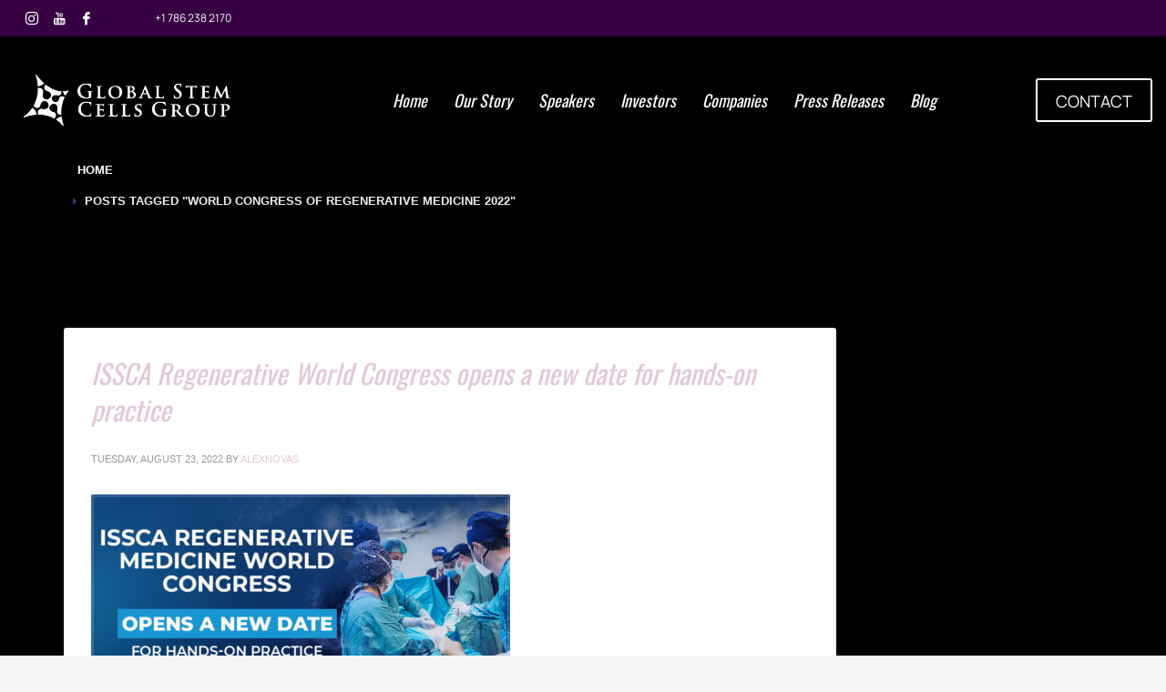

--- FILE ---
content_type: text/html; charset=utf-8
request_url: https://www.google.com/recaptcha/api2/anchor?ar=1&k=6LeLYEgjAAAAANTLUzS9Tx5UHYloFd572rAQAFjk&co=aHR0cHM6Ly93d3cuc3RlbWNlbGxzZ3JvdXAuY29tOjQ0Mw..&hl=en&v=PoyoqOPhxBO7pBk68S4YbpHZ&theme=light&size=normal&anchor-ms=20000&execute-ms=30000&cb=2sb1d9l7msge
body_size: 49579
content:
<!DOCTYPE HTML><html dir="ltr" lang="en"><head><meta http-equiv="Content-Type" content="text/html; charset=UTF-8">
<meta http-equiv="X-UA-Compatible" content="IE=edge">
<title>reCAPTCHA</title>
<style type="text/css">
/* cyrillic-ext */
@font-face {
  font-family: 'Roboto';
  font-style: normal;
  font-weight: 400;
  font-stretch: 100%;
  src: url(//fonts.gstatic.com/s/roboto/v48/KFO7CnqEu92Fr1ME7kSn66aGLdTylUAMa3GUBHMdazTgWw.woff2) format('woff2');
  unicode-range: U+0460-052F, U+1C80-1C8A, U+20B4, U+2DE0-2DFF, U+A640-A69F, U+FE2E-FE2F;
}
/* cyrillic */
@font-face {
  font-family: 'Roboto';
  font-style: normal;
  font-weight: 400;
  font-stretch: 100%;
  src: url(//fonts.gstatic.com/s/roboto/v48/KFO7CnqEu92Fr1ME7kSn66aGLdTylUAMa3iUBHMdazTgWw.woff2) format('woff2');
  unicode-range: U+0301, U+0400-045F, U+0490-0491, U+04B0-04B1, U+2116;
}
/* greek-ext */
@font-face {
  font-family: 'Roboto';
  font-style: normal;
  font-weight: 400;
  font-stretch: 100%;
  src: url(//fonts.gstatic.com/s/roboto/v48/KFO7CnqEu92Fr1ME7kSn66aGLdTylUAMa3CUBHMdazTgWw.woff2) format('woff2');
  unicode-range: U+1F00-1FFF;
}
/* greek */
@font-face {
  font-family: 'Roboto';
  font-style: normal;
  font-weight: 400;
  font-stretch: 100%;
  src: url(//fonts.gstatic.com/s/roboto/v48/KFO7CnqEu92Fr1ME7kSn66aGLdTylUAMa3-UBHMdazTgWw.woff2) format('woff2');
  unicode-range: U+0370-0377, U+037A-037F, U+0384-038A, U+038C, U+038E-03A1, U+03A3-03FF;
}
/* math */
@font-face {
  font-family: 'Roboto';
  font-style: normal;
  font-weight: 400;
  font-stretch: 100%;
  src: url(//fonts.gstatic.com/s/roboto/v48/KFO7CnqEu92Fr1ME7kSn66aGLdTylUAMawCUBHMdazTgWw.woff2) format('woff2');
  unicode-range: U+0302-0303, U+0305, U+0307-0308, U+0310, U+0312, U+0315, U+031A, U+0326-0327, U+032C, U+032F-0330, U+0332-0333, U+0338, U+033A, U+0346, U+034D, U+0391-03A1, U+03A3-03A9, U+03B1-03C9, U+03D1, U+03D5-03D6, U+03F0-03F1, U+03F4-03F5, U+2016-2017, U+2034-2038, U+203C, U+2040, U+2043, U+2047, U+2050, U+2057, U+205F, U+2070-2071, U+2074-208E, U+2090-209C, U+20D0-20DC, U+20E1, U+20E5-20EF, U+2100-2112, U+2114-2115, U+2117-2121, U+2123-214F, U+2190, U+2192, U+2194-21AE, U+21B0-21E5, U+21F1-21F2, U+21F4-2211, U+2213-2214, U+2216-22FF, U+2308-230B, U+2310, U+2319, U+231C-2321, U+2336-237A, U+237C, U+2395, U+239B-23B7, U+23D0, U+23DC-23E1, U+2474-2475, U+25AF, U+25B3, U+25B7, U+25BD, U+25C1, U+25CA, U+25CC, U+25FB, U+266D-266F, U+27C0-27FF, U+2900-2AFF, U+2B0E-2B11, U+2B30-2B4C, U+2BFE, U+3030, U+FF5B, U+FF5D, U+1D400-1D7FF, U+1EE00-1EEFF;
}
/* symbols */
@font-face {
  font-family: 'Roboto';
  font-style: normal;
  font-weight: 400;
  font-stretch: 100%;
  src: url(//fonts.gstatic.com/s/roboto/v48/KFO7CnqEu92Fr1ME7kSn66aGLdTylUAMaxKUBHMdazTgWw.woff2) format('woff2');
  unicode-range: U+0001-000C, U+000E-001F, U+007F-009F, U+20DD-20E0, U+20E2-20E4, U+2150-218F, U+2190, U+2192, U+2194-2199, U+21AF, U+21E6-21F0, U+21F3, U+2218-2219, U+2299, U+22C4-22C6, U+2300-243F, U+2440-244A, U+2460-24FF, U+25A0-27BF, U+2800-28FF, U+2921-2922, U+2981, U+29BF, U+29EB, U+2B00-2BFF, U+4DC0-4DFF, U+FFF9-FFFB, U+10140-1018E, U+10190-1019C, U+101A0, U+101D0-101FD, U+102E0-102FB, U+10E60-10E7E, U+1D2C0-1D2D3, U+1D2E0-1D37F, U+1F000-1F0FF, U+1F100-1F1AD, U+1F1E6-1F1FF, U+1F30D-1F30F, U+1F315, U+1F31C, U+1F31E, U+1F320-1F32C, U+1F336, U+1F378, U+1F37D, U+1F382, U+1F393-1F39F, U+1F3A7-1F3A8, U+1F3AC-1F3AF, U+1F3C2, U+1F3C4-1F3C6, U+1F3CA-1F3CE, U+1F3D4-1F3E0, U+1F3ED, U+1F3F1-1F3F3, U+1F3F5-1F3F7, U+1F408, U+1F415, U+1F41F, U+1F426, U+1F43F, U+1F441-1F442, U+1F444, U+1F446-1F449, U+1F44C-1F44E, U+1F453, U+1F46A, U+1F47D, U+1F4A3, U+1F4B0, U+1F4B3, U+1F4B9, U+1F4BB, U+1F4BF, U+1F4C8-1F4CB, U+1F4D6, U+1F4DA, U+1F4DF, U+1F4E3-1F4E6, U+1F4EA-1F4ED, U+1F4F7, U+1F4F9-1F4FB, U+1F4FD-1F4FE, U+1F503, U+1F507-1F50B, U+1F50D, U+1F512-1F513, U+1F53E-1F54A, U+1F54F-1F5FA, U+1F610, U+1F650-1F67F, U+1F687, U+1F68D, U+1F691, U+1F694, U+1F698, U+1F6AD, U+1F6B2, U+1F6B9-1F6BA, U+1F6BC, U+1F6C6-1F6CF, U+1F6D3-1F6D7, U+1F6E0-1F6EA, U+1F6F0-1F6F3, U+1F6F7-1F6FC, U+1F700-1F7FF, U+1F800-1F80B, U+1F810-1F847, U+1F850-1F859, U+1F860-1F887, U+1F890-1F8AD, U+1F8B0-1F8BB, U+1F8C0-1F8C1, U+1F900-1F90B, U+1F93B, U+1F946, U+1F984, U+1F996, U+1F9E9, U+1FA00-1FA6F, U+1FA70-1FA7C, U+1FA80-1FA89, U+1FA8F-1FAC6, U+1FACE-1FADC, U+1FADF-1FAE9, U+1FAF0-1FAF8, U+1FB00-1FBFF;
}
/* vietnamese */
@font-face {
  font-family: 'Roboto';
  font-style: normal;
  font-weight: 400;
  font-stretch: 100%;
  src: url(//fonts.gstatic.com/s/roboto/v48/KFO7CnqEu92Fr1ME7kSn66aGLdTylUAMa3OUBHMdazTgWw.woff2) format('woff2');
  unicode-range: U+0102-0103, U+0110-0111, U+0128-0129, U+0168-0169, U+01A0-01A1, U+01AF-01B0, U+0300-0301, U+0303-0304, U+0308-0309, U+0323, U+0329, U+1EA0-1EF9, U+20AB;
}
/* latin-ext */
@font-face {
  font-family: 'Roboto';
  font-style: normal;
  font-weight: 400;
  font-stretch: 100%;
  src: url(//fonts.gstatic.com/s/roboto/v48/KFO7CnqEu92Fr1ME7kSn66aGLdTylUAMa3KUBHMdazTgWw.woff2) format('woff2');
  unicode-range: U+0100-02BA, U+02BD-02C5, U+02C7-02CC, U+02CE-02D7, U+02DD-02FF, U+0304, U+0308, U+0329, U+1D00-1DBF, U+1E00-1E9F, U+1EF2-1EFF, U+2020, U+20A0-20AB, U+20AD-20C0, U+2113, U+2C60-2C7F, U+A720-A7FF;
}
/* latin */
@font-face {
  font-family: 'Roboto';
  font-style: normal;
  font-weight: 400;
  font-stretch: 100%;
  src: url(//fonts.gstatic.com/s/roboto/v48/KFO7CnqEu92Fr1ME7kSn66aGLdTylUAMa3yUBHMdazQ.woff2) format('woff2');
  unicode-range: U+0000-00FF, U+0131, U+0152-0153, U+02BB-02BC, U+02C6, U+02DA, U+02DC, U+0304, U+0308, U+0329, U+2000-206F, U+20AC, U+2122, U+2191, U+2193, U+2212, U+2215, U+FEFF, U+FFFD;
}
/* cyrillic-ext */
@font-face {
  font-family: 'Roboto';
  font-style: normal;
  font-weight: 500;
  font-stretch: 100%;
  src: url(//fonts.gstatic.com/s/roboto/v48/KFO7CnqEu92Fr1ME7kSn66aGLdTylUAMa3GUBHMdazTgWw.woff2) format('woff2');
  unicode-range: U+0460-052F, U+1C80-1C8A, U+20B4, U+2DE0-2DFF, U+A640-A69F, U+FE2E-FE2F;
}
/* cyrillic */
@font-face {
  font-family: 'Roboto';
  font-style: normal;
  font-weight: 500;
  font-stretch: 100%;
  src: url(//fonts.gstatic.com/s/roboto/v48/KFO7CnqEu92Fr1ME7kSn66aGLdTylUAMa3iUBHMdazTgWw.woff2) format('woff2');
  unicode-range: U+0301, U+0400-045F, U+0490-0491, U+04B0-04B1, U+2116;
}
/* greek-ext */
@font-face {
  font-family: 'Roboto';
  font-style: normal;
  font-weight: 500;
  font-stretch: 100%;
  src: url(//fonts.gstatic.com/s/roboto/v48/KFO7CnqEu92Fr1ME7kSn66aGLdTylUAMa3CUBHMdazTgWw.woff2) format('woff2');
  unicode-range: U+1F00-1FFF;
}
/* greek */
@font-face {
  font-family: 'Roboto';
  font-style: normal;
  font-weight: 500;
  font-stretch: 100%;
  src: url(//fonts.gstatic.com/s/roboto/v48/KFO7CnqEu92Fr1ME7kSn66aGLdTylUAMa3-UBHMdazTgWw.woff2) format('woff2');
  unicode-range: U+0370-0377, U+037A-037F, U+0384-038A, U+038C, U+038E-03A1, U+03A3-03FF;
}
/* math */
@font-face {
  font-family: 'Roboto';
  font-style: normal;
  font-weight: 500;
  font-stretch: 100%;
  src: url(//fonts.gstatic.com/s/roboto/v48/KFO7CnqEu92Fr1ME7kSn66aGLdTylUAMawCUBHMdazTgWw.woff2) format('woff2');
  unicode-range: U+0302-0303, U+0305, U+0307-0308, U+0310, U+0312, U+0315, U+031A, U+0326-0327, U+032C, U+032F-0330, U+0332-0333, U+0338, U+033A, U+0346, U+034D, U+0391-03A1, U+03A3-03A9, U+03B1-03C9, U+03D1, U+03D5-03D6, U+03F0-03F1, U+03F4-03F5, U+2016-2017, U+2034-2038, U+203C, U+2040, U+2043, U+2047, U+2050, U+2057, U+205F, U+2070-2071, U+2074-208E, U+2090-209C, U+20D0-20DC, U+20E1, U+20E5-20EF, U+2100-2112, U+2114-2115, U+2117-2121, U+2123-214F, U+2190, U+2192, U+2194-21AE, U+21B0-21E5, U+21F1-21F2, U+21F4-2211, U+2213-2214, U+2216-22FF, U+2308-230B, U+2310, U+2319, U+231C-2321, U+2336-237A, U+237C, U+2395, U+239B-23B7, U+23D0, U+23DC-23E1, U+2474-2475, U+25AF, U+25B3, U+25B7, U+25BD, U+25C1, U+25CA, U+25CC, U+25FB, U+266D-266F, U+27C0-27FF, U+2900-2AFF, U+2B0E-2B11, U+2B30-2B4C, U+2BFE, U+3030, U+FF5B, U+FF5D, U+1D400-1D7FF, U+1EE00-1EEFF;
}
/* symbols */
@font-face {
  font-family: 'Roboto';
  font-style: normal;
  font-weight: 500;
  font-stretch: 100%;
  src: url(//fonts.gstatic.com/s/roboto/v48/KFO7CnqEu92Fr1ME7kSn66aGLdTylUAMaxKUBHMdazTgWw.woff2) format('woff2');
  unicode-range: U+0001-000C, U+000E-001F, U+007F-009F, U+20DD-20E0, U+20E2-20E4, U+2150-218F, U+2190, U+2192, U+2194-2199, U+21AF, U+21E6-21F0, U+21F3, U+2218-2219, U+2299, U+22C4-22C6, U+2300-243F, U+2440-244A, U+2460-24FF, U+25A0-27BF, U+2800-28FF, U+2921-2922, U+2981, U+29BF, U+29EB, U+2B00-2BFF, U+4DC0-4DFF, U+FFF9-FFFB, U+10140-1018E, U+10190-1019C, U+101A0, U+101D0-101FD, U+102E0-102FB, U+10E60-10E7E, U+1D2C0-1D2D3, U+1D2E0-1D37F, U+1F000-1F0FF, U+1F100-1F1AD, U+1F1E6-1F1FF, U+1F30D-1F30F, U+1F315, U+1F31C, U+1F31E, U+1F320-1F32C, U+1F336, U+1F378, U+1F37D, U+1F382, U+1F393-1F39F, U+1F3A7-1F3A8, U+1F3AC-1F3AF, U+1F3C2, U+1F3C4-1F3C6, U+1F3CA-1F3CE, U+1F3D4-1F3E0, U+1F3ED, U+1F3F1-1F3F3, U+1F3F5-1F3F7, U+1F408, U+1F415, U+1F41F, U+1F426, U+1F43F, U+1F441-1F442, U+1F444, U+1F446-1F449, U+1F44C-1F44E, U+1F453, U+1F46A, U+1F47D, U+1F4A3, U+1F4B0, U+1F4B3, U+1F4B9, U+1F4BB, U+1F4BF, U+1F4C8-1F4CB, U+1F4D6, U+1F4DA, U+1F4DF, U+1F4E3-1F4E6, U+1F4EA-1F4ED, U+1F4F7, U+1F4F9-1F4FB, U+1F4FD-1F4FE, U+1F503, U+1F507-1F50B, U+1F50D, U+1F512-1F513, U+1F53E-1F54A, U+1F54F-1F5FA, U+1F610, U+1F650-1F67F, U+1F687, U+1F68D, U+1F691, U+1F694, U+1F698, U+1F6AD, U+1F6B2, U+1F6B9-1F6BA, U+1F6BC, U+1F6C6-1F6CF, U+1F6D3-1F6D7, U+1F6E0-1F6EA, U+1F6F0-1F6F3, U+1F6F7-1F6FC, U+1F700-1F7FF, U+1F800-1F80B, U+1F810-1F847, U+1F850-1F859, U+1F860-1F887, U+1F890-1F8AD, U+1F8B0-1F8BB, U+1F8C0-1F8C1, U+1F900-1F90B, U+1F93B, U+1F946, U+1F984, U+1F996, U+1F9E9, U+1FA00-1FA6F, U+1FA70-1FA7C, U+1FA80-1FA89, U+1FA8F-1FAC6, U+1FACE-1FADC, U+1FADF-1FAE9, U+1FAF0-1FAF8, U+1FB00-1FBFF;
}
/* vietnamese */
@font-face {
  font-family: 'Roboto';
  font-style: normal;
  font-weight: 500;
  font-stretch: 100%;
  src: url(//fonts.gstatic.com/s/roboto/v48/KFO7CnqEu92Fr1ME7kSn66aGLdTylUAMa3OUBHMdazTgWw.woff2) format('woff2');
  unicode-range: U+0102-0103, U+0110-0111, U+0128-0129, U+0168-0169, U+01A0-01A1, U+01AF-01B0, U+0300-0301, U+0303-0304, U+0308-0309, U+0323, U+0329, U+1EA0-1EF9, U+20AB;
}
/* latin-ext */
@font-face {
  font-family: 'Roboto';
  font-style: normal;
  font-weight: 500;
  font-stretch: 100%;
  src: url(//fonts.gstatic.com/s/roboto/v48/KFO7CnqEu92Fr1ME7kSn66aGLdTylUAMa3KUBHMdazTgWw.woff2) format('woff2');
  unicode-range: U+0100-02BA, U+02BD-02C5, U+02C7-02CC, U+02CE-02D7, U+02DD-02FF, U+0304, U+0308, U+0329, U+1D00-1DBF, U+1E00-1E9F, U+1EF2-1EFF, U+2020, U+20A0-20AB, U+20AD-20C0, U+2113, U+2C60-2C7F, U+A720-A7FF;
}
/* latin */
@font-face {
  font-family: 'Roboto';
  font-style: normal;
  font-weight: 500;
  font-stretch: 100%;
  src: url(//fonts.gstatic.com/s/roboto/v48/KFO7CnqEu92Fr1ME7kSn66aGLdTylUAMa3yUBHMdazQ.woff2) format('woff2');
  unicode-range: U+0000-00FF, U+0131, U+0152-0153, U+02BB-02BC, U+02C6, U+02DA, U+02DC, U+0304, U+0308, U+0329, U+2000-206F, U+20AC, U+2122, U+2191, U+2193, U+2212, U+2215, U+FEFF, U+FFFD;
}
/* cyrillic-ext */
@font-face {
  font-family: 'Roboto';
  font-style: normal;
  font-weight: 900;
  font-stretch: 100%;
  src: url(//fonts.gstatic.com/s/roboto/v48/KFO7CnqEu92Fr1ME7kSn66aGLdTylUAMa3GUBHMdazTgWw.woff2) format('woff2');
  unicode-range: U+0460-052F, U+1C80-1C8A, U+20B4, U+2DE0-2DFF, U+A640-A69F, U+FE2E-FE2F;
}
/* cyrillic */
@font-face {
  font-family: 'Roboto';
  font-style: normal;
  font-weight: 900;
  font-stretch: 100%;
  src: url(//fonts.gstatic.com/s/roboto/v48/KFO7CnqEu92Fr1ME7kSn66aGLdTylUAMa3iUBHMdazTgWw.woff2) format('woff2');
  unicode-range: U+0301, U+0400-045F, U+0490-0491, U+04B0-04B1, U+2116;
}
/* greek-ext */
@font-face {
  font-family: 'Roboto';
  font-style: normal;
  font-weight: 900;
  font-stretch: 100%;
  src: url(//fonts.gstatic.com/s/roboto/v48/KFO7CnqEu92Fr1ME7kSn66aGLdTylUAMa3CUBHMdazTgWw.woff2) format('woff2');
  unicode-range: U+1F00-1FFF;
}
/* greek */
@font-face {
  font-family: 'Roboto';
  font-style: normal;
  font-weight: 900;
  font-stretch: 100%;
  src: url(//fonts.gstatic.com/s/roboto/v48/KFO7CnqEu92Fr1ME7kSn66aGLdTylUAMa3-UBHMdazTgWw.woff2) format('woff2');
  unicode-range: U+0370-0377, U+037A-037F, U+0384-038A, U+038C, U+038E-03A1, U+03A3-03FF;
}
/* math */
@font-face {
  font-family: 'Roboto';
  font-style: normal;
  font-weight: 900;
  font-stretch: 100%;
  src: url(//fonts.gstatic.com/s/roboto/v48/KFO7CnqEu92Fr1ME7kSn66aGLdTylUAMawCUBHMdazTgWw.woff2) format('woff2');
  unicode-range: U+0302-0303, U+0305, U+0307-0308, U+0310, U+0312, U+0315, U+031A, U+0326-0327, U+032C, U+032F-0330, U+0332-0333, U+0338, U+033A, U+0346, U+034D, U+0391-03A1, U+03A3-03A9, U+03B1-03C9, U+03D1, U+03D5-03D6, U+03F0-03F1, U+03F4-03F5, U+2016-2017, U+2034-2038, U+203C, U+2040, U+2043, U+2047, U+2050, U+2057, U+205F, U+2070-2071, U+2074-208E, U+2090-209C, U+20D0-20DC, U+20E1, U+20E5-20EF, U+2100-2112, U+2114-2115, U+2117-2121, U+2123-214F, U+2190, U+2192, U+2194-21AE, U+21B0-21E5, U+21F1-21F2, U+21F4-2211, U+2213-2214, U+2216-22FF, U+2308-230B, U+2310, U+2319, U+231C-2321, U+2336-237A, U+237C, U+2395, U+239B-23B7, U+23D0, U+23DC-23E1, U+2474-2475, U+25AF, U+25B3, U+25B7, U+25BD, U+25C1, U+25CA, U+25CC, U+25FB, U+266D-266F, U+27C0-27FF, U+2900-2AFF, U+2B0E-2B11, U+2B30-2B4C, U+2BFE, U+3030, U+FF5B, U+FF5D, U+1D400-1D7FF, U+1EE00-1EEFF;
}
/* symbols */
@font-face {
  font-family: 'Roboto';
  font-style: normal;
  font-weight: 900;
  font-stretch: 100%;
  src: url(//fonts.gstatic.com/s/roboto/v48/KFO7CnqEu92Fr1ME7kSn66aGLdTylUAMaxKUBHMdazTgWw.woff2) format('woff2');
  unicode-range: U+0001-000C, U+000E-001F, U+007F-009F, U+20DD-20E0, U+20E2-20E4, U+2150-218F, U+2190, U+2192, U+2194-2199, U+21AF, U+21E6-21F0, U+21F3, U+2218-2219, U+2299, U+22C4-22C6, U+2300-243F, U+2440-244A, U+2460-24FF, U+25A0-27BF, U+2800-28FF, U+2921-2922, U+2981, U+29BF, U+29EB, U+2B00-2BFF, U+4DC0-4DFF, U+FFF9-FFFB, U+10140-1018E, U+10190-1019C, U+101A0, U+101D0-101FD, U+102E0-102FB, U+10E60-10E7E, U+1D2C0-1D2D3, U+1D2E0-1D37F, U+1F000-1F0FF, U+1F100-1F1AD, U+1F1E6-1F1FF, U+1F30D-1F30F, U+1F315, U+1F31C, U+1F31E, U+1F320-1F32C, U+1F336, U+1F378, U+1F37D, U+1F382, U+1F393-1F39F, U+1F3A7-1F3A8, U+1F3AC-1F3AF, U+1F3C2, U+1F3C4-1F3C6, U+1F3CA-1F3CE, U+1F3D4-1F3E0, U+1F3ED, U+1F3F1-1F3F3, U+1F3F5-1F3F7, U+1F408, U+1F415, U+1F41F, U+1F426, U+1F43F, U+1F441-1F442, U+1F444, U+1F446-1F449, U+1F44C-1F44E, U+1F453, U+1F46A, U+1F47D, U+1F4A3, U+1F4B0, U+1F4B3, U+1F4B9, U+1F4BB, U+1F4BF, U+1F4C8-1F4CB, U+1F4D6, U+1F4DA, U+1F4DF, U+1F4E3-1F4E6, U+1F4EA-1F4ED, U+1F4F7, U+1F4F9-1F4FB, U+1F4FD-1F4FE, U+1F503, U+1F507-1F50B, U+1F50D, U+1F512-1F513, U+1F53E-1F54A, U+1F54F-1F5FA, U+1F610, U+1F650-1F67F, U+1F687, U+1F68D, U+1F691, U+1F694, U+1F698, U+1F6AD, U+1F6B2, U+1F6B9-1F6BA, U+1F6BC, U+1F6C6-1F6CF, U+1F6D3-1F6D7, U+1F6E0-1F6EA, U+1F6F0-1F6F3, U+1F6F7-1F6FC, U+1F700-1F7FF, U+1F800-1F80B, U+1F810-1F847, U+1F850-1F859, U+1F860-1F887, U+1F890-1F8AD, U+1F8B0-1F8BB, U+1F8C0-1F8C1, U+1F900-1F90B, U+1F93B, U+1F946, U+1F984, U+1F996, U+1F9E9, U+1FA00-1FA6F, U+1FA70-1FA7C, U+1FA80-1FA89, U+1FA8F-1FAC6, U+1FACE-1FADC, U+1FADF-1FAE9, U+1FAF0-1FAF8, U+1FB00-1FBFF;
}
/* vietnamese */
@font-face {
  font-family: 'Roboto';
  font-style: normal;
  font-weight: 900;
  font-stretch: 100%;
  src: url(//fonts.gstatic.com/s/roboto/v48/KFO7CnqEu92Fr1ME7kSn66aGLdTylUAMa3OUBHMdazTgWw.woff2) format('woff2');
  unicode-range: U+0102-0103, U+0110-0111, U+0128-0129, U+0168-0169, U+01A0-01A1, U+01AF-01B0, U+0300-0301, U+0303-0304, U+0308-0309, U+0323, U+0329, U+1EA0-1EF9, U+20AB;
}
/* latin-ext */
@font-face {
  font-family: 'Roboto';
  font-style: normal;
  font-weight: 900;
  font-stretch: 100%;
  src: url(//fonts.gstatic.com/s/roboto/v48/KFO7CnqEu92Fr1ME7kSn66aGLdTylUAMa3KUBHMdazTgWw.woff2) format('woff2');
  unicode-range: U+0100-02BA, U+02BD-02C5, U+02C7-02CC, U+02CE-02D7, U+02DD-02FF, U+0304, U+0308, U+0329, U+1D00-1DBF, U+1E00-1E9F, U+1EF2-1EFF, U+2020, U+20A0-20AB, U+20AD-20C0, U+2113, U+2C60-2C7F, U+A720-A7FF;
}
/* latin */
@font-face {
  font-family: 'Roboto';
  font-style: normal;
  font-weight: 900;
  font-stretch: 100%;
  src: url(//fonts.gstatic.com/s/roboto/v48/KFO7CnqEu92Fr1ME7kSn66aGLdTylUAMa3yUBHMdazQ.woff2) format('woff2');
  unicode-range: U+0000-00FF, U+0131, U+0152-0153, U+02BB-02BC, U+02C6, U+02DA, U+02DC, U+0304, U+0308, U+0329, U+2000-206F, U+20AC, U+2122, U+2191, U+2193, U+2212, U+2215, U+FEFF, U+FFFD;
}

</style>
<link rel="stylesheet" type="text/css" href="https://www.gstatic.com/recaptcha/releases/PoyoqOPhxBO7pBk68S4YbpHZ/styles__ltr.css">
<script nonce="VhC5gV0YEEbof6etJlHxww" type="text/javascript">window['__recaptcha_api'] = 'https://www.google.com/recaptcha/api2/';</script>
<script type="text/javascript" src="https://www.gstatic.com/recaptcha/releases/PoyoqOPhxBO7pBk68S4YbpHZ/recaptcha__en.js" nonce="VhC5gV0YEEbof6etJlHxww">
      
    </script></head>
<body><div id="rc-anchor-alert" class="rc-anchor-alert"></div>
<input type="hidden" id="recaptcha-token" value="[base64]">
<script type="text/javascript" nonce="VhC5gV0YEEbof6etJlHxww">
      recaptcha.anchor.Main.init("[\x22ainput\x22,[\x22bgdata\x22,\x22\x22,\[base64]/[base64]/[base64]/[base64]/[base64]/[base64]/KGcoTywyNTMsTy5PKSxVRyhPLEMpKTpnKE8sMjUzLEMpLE8pKSxsKSksTykpfSxieT1mdW5jdGlvbihDLE8sdSxsKXtmb3IobD0odT1SKEMpLDApO08+MDtPLS0pbD1sPDw4fFooQyk7ZyhDLHUsbCl9LFVHPWZ1bmN0aW9uKEMsTyl7Qy5pLmxlbmd0aD4xMDQ/[base64]/[base64]/[base64]/[base64]/[base64]/[base64]/[base64]\\u003d\x22,\[base64]\\u003d\x22,\[base64]/[base64]/[base64]/DpsKmwonCjVvDjT3Cp2TDgsOmXcK0fsOyesO+wq3Dg8OHJXvCtk1Xwoc6wpwlw6TCg8KXwph3wqDCoXglbnQEwpcvw4LDiS/Cpk9dwpHCoAt6AULDnklywrTCuRXDscO1T2tIA8O1w6TChcKjw7I8GsKaw6bCrjXCoSvDg3Qnw7ZhQ0Iqw79BwrALw6UHCsK+Vj/Dk8ORViXDkGPCkD7DoMK0dSYtw7fCksOeSDTDr8KCXMKdwpkWbcOXw6gNWHFMSREMwrTCk8O1c8KWw7jDjcOyR8Otw7JEEcOZEELCgFvDrmXCocKQwozCiDIawpVJM8KmL8KqG8KYAMOJZR/Dn8OZwq06Mh7DkC18w73CqABjw7lJXGdAw7s9w4VIw5LCjsKcbMKUfC4Hw4srCMKqwo3CssO/ZVvCtH0ew7Q9w5/[base64]/Cm8KRwpUqwofDlsKCCcOZw4llw4dcbw8LLBcAwoHCjcKiEhnDscK/V8KwB8KKFW/Ct8OMwozDt2AWXz3DgMKecMKLwqYOeR3DlGxgwpnDlBjCik/Ds8O8d8OidEHDlRnCsTvDmsOBwpfChMOhwqzDrAsTworDgsK1LsO4w78MW8K3bcKaw4szK8K/woU5XMKsw73Crwc8PkfCocONVhl4w4Fyw6zCocKRM8Krwohbwr3Cs8KAIncrIsK1IMK/wqbCmVLCgsK6wrTCgsONEcOwwrnDsMKLORLCpcKUJcOowrReGU8NOcO5w6pUH8OqwqXCsybDosKRRxDDlC/[base64]/DvMKPfcK8QVbDtcO0BiE+c8K/Q3jCnMKwYMOcQcOLwodhaiPDpMKNMMO8DMOtwrnDvMKCwrDDmEbCsWc2IsOGYnvDpsKKwpcowpPCh8KUwrvChFMKw7hHw7zCiGnDhD9lIBlFMcO+w7DDmcOxKcKJZ8KyZMO6bC5wehQ5I8K/w7hJfDrCscO+wp/Cu34uw5HDtAp7JsK4GjXCiMKNwpbCo8ODVxo+MMKOb1jChgMvwp/DhcKOKMO1w7/DoRzCmR3DgnHDnirDpcO/wrnDmcKQw50LworClFXDhcKWEwJrwqJdw5LDmcOQwqvCmcKCwrpnwoPDq8KEKE7CtlzClUxgAsONXsOGOW9+dybChEA1w5sXwq3Dq2Y2wpI7wo5GDw/DnsO/woPDhMOWQ8K/TMKPbQLDjA/[base64]/DmsOFd8KSwqPDhwlHckTDjMKvw6nCnwXDt8OHOcOIEcORayfDiMOEwqTDqcOmwrfDgsKNLATDhyFGwrMOUsKTE8OIbgPCuQQoXxwiwo/Cu2IobjREVcKvBcKvwoY3wrB9SMKUEgvDs1XDrMKwb0PDsAFPIcKpwqDCr2jDh8Kpw4xzejbCrMOUwqjDm3IPw7LDm3DDkMOCw5LCnhvDtn/DtMK/w7wtKsOdGMKaw4Bva0HCt3EEUsO1wrorwq/DoWvDtWjDhcOpwrHDvmbCjMO0w6PDh8KBaXhlNsKvwr/CncORZ1bDs3bCv8K6eXTCmcKufMOcwpXDlnPDq8OMw6bCkzZew7Vcw6LClsOXw67CmFFkJ2nDmVPDq8OsBsOTODN+NBcyecKzwpJTwprCp3oUw5N+wrJ2GGVQw5EoGCXCnEPDmgNAwopbw6fChMKqe8K/FDIbwr7Cu8O3HgBywrkNw7MqSDrDtsO5w5QVR8OZwr7DhT9ADsOEwrXDmHJTwqF1J8Oqdk7CplXCtsOnw55yw5HCosKdwqXCv8KZVlvDpsKrwpwxG8Osw4vDmFwowqsWMDt8wpxGw7zDtMO1bhw/w6hswrLDpcK5HMOEw7xbw4lyJcK0w7kQwr3CkUJvNiU2wq4lwp3CpcOlwqXCskVOwodPw6jDt03DrMOnwp0NfcOOHxLClXRNXCjDu8OaBsKjw5IlcmjCkUQ+TcOcw6rCusKOwqjCs8KRw7nDs8KucyLDocKFVcKNwoDCsTR5CsO2w4rClcKJwp/CnHzDlMOzPA4Nf8OkRcO5YxpyI8O6PFjDkMKjAFI1w50tRE5Qwp/[base64]/CksO8wo0kKsKfw7caw43DplrCqMKGwpMzXcOUaBvDhsOFFjpLwqBrHWzDkMKNw6XDksOKwog/[base64]/DvQw+HRfChTsoH8KRwp3Cj8Opw4jCoMORAcObaRPDtcK/w7ssw45kLsO/[base64]/CoU8xADoqw5fDtsKDb8OUw7nDosOzwqrDssKiwqElwqJHLyNUS8OrwpXDmyAbw7rDgMKTTsKyw4LDvMKuwoLCtsORwrjDjcKnwrrDkg/DmmvDqMKZwoFDJ8OpwrIRGEDDvzAbJivDssOyQsK3T8KUwqHDjTwZY8KXETPCisKPUsOjwrR2wrp7wo1bb8KYwqF7J8KaVjlSw65gw5HDvmbCmF4wKFzCmmTDsmx8w6gXwofClngPw5DDgsKmwqQBBl3DoEvDnMOuLH/Dh8OPwrJXH8OnwoDCkCYWwq4LwofCisKWw6MAw7sWfhPCjWsmw5VWw6nDscOfOz7CtjYqZRrDvsOdw4Nzw7LCnAfDusOqw7PCm8OZfVwxw7JFw746QMOnWsKpw4jCkcOtwqHCq8Ovw6YILHvCumBTGkVsw5xQO8Kww5BTwohswovDrcKrYsKZBTPCm3LDi0PCosO/PUMJw5jChsOgfX3DlEgzwp/CsMKDw57DpkgQwqUJPVHCv8KjwrtNwqBUwqo4wrPCnRnDi8O5VQLDllYeOjHCkMOQwq3CiMKFcAtxw4LDn8OWwr17w6waw45dCQjDvUXDgcK/wrbDksKuw4cKw67Cu2/DuAtJw5XCgMKSBlFZwoMtw47ClUgzWsO4dMO2UcOFbsOvwrjDj2HCucOxw43CrnAKaMO8LMOZPDDCiENUOMKIDcKGw6bDhlgMSSfDgsKwwqvCm8Kswqs4HCzCniDCqlk/H1dYwohPR8Osw6rDt8OnwonCl8OCwp/CmsOmKsOUw442IsKFDEofb2HCisOLw6IOwq0qwoItacOBwqbDsTUbwqsOXS93wrlPwqMQE8KrYMOMw6HCrcOFw7kMw5/DncO6w6/DtsOxdBvDhDrDqRY/UDZZCl7CmcOEcMKGIMK1DMOgbsOOZsO0dsKpw6jDnycBQ8KGdm85wqXCvAHCtsKqwpTCvDzCuB0/wp5iwoTCgHRZwpjDocKTwp/DlU3Dp2rDuQTCkGIgw5HCuRcKasKqBBHDsMOxX8OZw5vDk25Kc8KJEHvCiEXCljo+w6pOw6zCqCvDhGPDgFfCjlVOTMOoG8OYCsOKYFfDrMOZwrd/w5jDs8KZwrfCg8Oqw5HCrMOVwqzCusOfw7oQY3JoSVXCgsK0EUNQwqw4w7wOwo7CmB3CiMOjO3HCjRzChU/[base64]/Cpg3DviBpfhViw4XDhTJ2w4jDo8O/w4jDmxANM8O9w6EPw7TCrsOWRcOBEibCkSHDvkjChCB4w4xswq3DvwxAfMOiUsKkaMKAwrpbIXhKMhPDhsK1Q2M3wq7CnVTCoxLCn8OIHsObw7IpwoJEwoU/[base64]/CnQ42HhUbRRTDm8Kjwr/[base64]/w74/[base64]/[base64]/Vm4NNMO8ZcKhw5gUOAvDrTLCkmvDmcOOwpbDsAIiwqjDtU/CujXCq8KVFcOiN8KQwrfDocOXd8Kgw4PCjMKPLMKEw4tjwqQ/RMKxbcKKV8OGw6cGdRzCncOYw7TDiH4LBnrCkcKtYcOBwoR8IcKbw5jDrMKIwqzCtsKAw7rCjBfCuMKSWsKWOcK4A8OYwogNP8OMwo0Hw4BOw5kzeUnDhMKfacKEEhPDrMKyw7nDn3M3wqEtACgYwr7DvRXCucKUw7UwwpVjOj/CpcORf8O8CT4iCcKPw43ClE/[base64]/OsKnPcOPw7jDpwDCg3/CoDZlwqYxw4nDpWdcNBJ9cMObWgZAw7TCp3XCisKGw6B6wp3CucKZw6fDicK8wqkiwpnChnt+w6HCicKAw4DCv8OYw6fDmHwnwo9zwo7DpMORwpLDm2/CmsOHw5NuUD47OlXDpllhVz/DmBvDvyBVVcK/w7DDjGzCqQJCGMKhwoNGCsKzNDzCnsK8w7pLF8OrADTCj8OkwrbCncOZwo/CkATCo1IFUxwpw6DDlcOZGsKXdVFeLsK4w7lww4TCk8Onwq/DqcKuwpjDi8KXPnzCgF5dwqRKw4fDgsKFYBXCgn1Pwqp2w73DkMOIw4/CjF09wqnCvhYtwpAhInLDtcKAw7jCpcO/CB1pW3FNwrPCssOfOFjDnShzw6vDtXZGwofDj8OTXkLCrBvCpl3CgTvCkcKrHMKzwrsCJ8KcQsO0w6w3RMK+wpJJHMK+w6d+QA/DicKHV8O5w4xwwrFEVcKUworDuMOuwrfCqcOWeyt7XnZjw7dLZFvCnD5kw57ChTwabnnCmMO7EyB/JmjDnMObw7sUw53CtkPDv17CggzCsMOXLToJMggvKX9bWsKfw7MYKwA4D8OqQMO5RsOGw683AFUmZXRHwqPCsMKfelM3QynDlMKuw4gEw5vDhgZXw6NkeBAcUsKgwoM7N8KRP1FHwrnCpMODwoYewo0hw4J0M8Ovw5jCgMKFAsOwe0N7wqPCp8O7w5LDsF7CmR/[base64]/NcKkKn8VwqVxI8O/wqXCnMOHXClxwqVfw47CiEjCscOxw6E9GjrCk8Ogw7TCtzc3PcKTwqXCjX7DscKewooUw7BMZ0/CvsKKwo/CslTCn8OCTsODEVR9woLDsWI+bnxDwq9ew6bDlMKIwo/[base64]/Dg8KXw61gCTnCtTgdwrx9woduL8KGwobCjhQNA8Opw4c9w7rDvSXCn8KeOcKZAsOKLVbDojrCpsOkwq/CmRRyKsOOwobClsKlGlPDo8ONwqkvwr7DmcOqPsOEw4fCgMKNwrbDv8Ovw5LCrsKRTsONw7DDomZ5PUzDpMKPw4vDtMOMDDs/EMKqdlkewpIvw7zCi8ORwq3Ct0zCgE8Pw7lJBsK8HsOAecKtwrY8w7HDn2E/w6RGw4LCm8K/w7gDw5dLwrfDrsKQRSw+wo1jK8KGdcOxdMO7dCvDilE+VMO+w5/[base64]/GcOewrbClcOmw5nCqno4Z8KeMMK/TnhRw7vDvsO5dsKtYsKfPk4Ew7TDqQwxCSAJwprCoRbDnsKCw4bDsVrCmMOiemTDv8KKT8K7wpXCln5bbcKbKcORRMK3McO1w5jCgwzCo8KgOCZTwpRCWMKTLypAD8KJPMKmw4/Dp8KpwpLDgsOuGMODeDBQwrvChMKvw7w/wr/DlzDDkcOjwrHDuArCpxTDmw8Iw7vCixZ/w5HCmU/Dq2BJw7TCp0fDocO+bXPCu8O9wqdffcKaAEAQQcK7w5RHw4DDp8Opw4XCiwo4csO0w7PDucK8wopAwpAkcsKOdUPDgW3DkcKHwpfCpMKhwolAwrLDo3/CoXrDlsKgw4J8R2FcRWrChm3CpDLCocK4w5zDpcOPAMOmbMOGwr8yK8KYwqZ+w41bwr5OwrNkJ8Khw5/CjSPCksKJREEiD8KawqDDgStgwr1vRMKOH8OafDPChnJtDFbCkhZSw4wWWcKKCsOJw4TDkH3ChxbDisK/M8OTwpLCvG/ChHnCgm/CmxNqJcKWwqHCrScvwqNHw67CpXRYR1AUGw8rwp3Dsx7Dp8OmTFTCm8OqWhVawoI+wqNcwqpSwpHDonU5w6HDjjXCocO8HG/Ds3w5w63Dlz4HPgfDvmRwM8OBTnPDg3Qvw7fCqcKIwqZENmjCt05IDcKeHcKswrnDohTDu0XDs8O7AcOPw6nClsK4w55vC1zCq8KeHcOiw7F9ccKewokgw6/DmMKYBMKCw4hXw7Y7b8O7Kk/CscOrwohNw43Cr8Ouw7fDgsO+JQvDg8KSDhXCuwzCrknCi8O8w7QCOcO0SmkcGFJNZHw3w7/DojcgwqjCqWzDk8OPw5waw7LCly0hBQrCux07FhDDgBgewokYQxPDpsKOwo/CvW90w6Z+wqPDqsKqwq3CumbCmsOGwr4kwo3CpcOiOMKuKww9w6U/AsKdcMKUQgBLccKmwrTCrBfDhGdLw5tMHsKaw6zDhsKCw71NWcK0wonCjUXCiF8aQjUGw6B3F2zCr8Klw7dzPCtAYVgCwrB3w7YEB8KxHzFAwo07w6YwSDrDv8O5wpBvw5/Dhlp1QsOjOVpmSMOAw6zDocOGCcKbCcOxb8Kcw7UZPW5SwpBpCnbCjz/CjcK5w6wTwrYowqkKA03CpMKNWQx5wrbCgsKHwpsGw4zDl8Ouw49jKF0fw5kYwoHCkMK9ccOUwrBxc8KQw4lKO8OAw4pLKirCo0XCoTjCl8KSVMKpw4/[base64]/CjsOEG8OBXcOvw5MpwrcdJx/DvcOaJsOiGsK5K0bDj3ApwpzCl8OqFGbCiVjCkAFpw57Ctg1CC8OOP8OxwrjCsFIowq3ClHPDhTrDuj/Cs1zDogbChcOOw4pWAsOLbVnDlw/CuMOHccO1TzjDn1/CuT/DnxLChsOtBQJ0w7JxwqvDuMK5w4bDgE/CgsOXw4DCo8O/SSnClArDj8K3OsK2U8O2X8OsXMKsw7HDvcOPw7QYIBjCknjDvcODTcORw7rCmMO2M2IPZ8O4w556eyMEwqJrWTLCvMODZsOMwogaaMO+w5Mrw4/DocKtw6/DksOgwo/CtsKKF0XCpSQBwrvDjRzCr17CgsKkWcO/[base64]/DqsK8WMKVHwHDlcOLFEDCj8Okw6zCnsOSwqsZw4LCusKFF8KPSsKYMmLCmMOrKcKqwqoCJRtMw5/Cg8OoGHNmOsKfw7tPwpLCg8OXd8Kjw4Uzw7I5TnNXw6Frw7ZOORJ7wo83wq7Cg8Obw5/[base64]/GcKiw5g6EsO5wqLDt8O4cFfDhFzDqMKXLcKbwo4Fw57DlsO5w6zCucKfI1rDicOFK0vDnMKOw77ChMKJQ3DCpcKUcMKtwpUiwqrCgMK1XBXCv0tET8KxwrvCjSfCkVtAR1zDrMO3Y2DCsljCmsOvLANjGCfDmR/CiMKMVwzDsFvDh8O9TsOWw6AHwqvDncOowo0jw7DDowRSwpPCoxLCtz/[base64]/DlfCi8OgPcOXc8KudcOYSsO5CcOtwr7Cs1kqwpBVXBd4wqt7w4BBaXUHWcOQLcOHwo/ChsKYPwnCum1FIw3Ck0bCmGzCjMK8OsKZe0/DsRBjVMOGwqTDh8KHwqE9EGU+wrBYT37DmVFowpN5w7RwwrvDr3HDrcO5wrjDuGzDiU5CwonDqMK7TcOuCW3CpcK7w6J/wpnCgHITfcOeG8O3wr8Zw7ViwpMHHsO5bAcTwr/DgcKFw6zCnGHDosKiwrVgw4Vhe3sPwogtBlMfcMKzwpfDtxDCmsOTX8O8wp5UwrnCgw9EwrvDuMKRwpJbdsOUaMKFwodAw4PDpMKXAcK5DAgHw48xwozCisOoP8KFwpLCicK4wo3CswMIfMK6w78dYw42wq/DtzXDizjCicKbfV/CtgbCvsKhFhFzfDgnXMKCw6BRwp54Di/Dkm4rw63CoCFQwoLCkxvDicKQUixCwqgUVzIew6hvLsKpXcKEwrBwUMKXHCjCqg1gPkXClMOTIcKxD3FOHlvDqsOZEBvCtVbCgybCqkwJw6XDpcOVesKvw6DDvcONwrTDmGAswoTChyjCpXPDnQ9/wocTwqnDqcO1wovDmcO9OMK+w5bDlcOLwpbDgXolW0zCsMKSUsO6woF7YUFmw6pGJEvDp8ONwq/Ds8O6DHfCnhPDp2jCqcOGwqE3TjfDvMOyw7NBw5vDtEA6KMKkw64OKSvDrH5lwrbCvsOBIsKXS8KBw443ZsOGw4TDhMO4w5RTasOIw67DnCNoWMKPwr3Cmk/CkcKdVHNGesOeNsKcw7h0AcK6w54jQiUKw7Qrwp4Uw4DClg7Dg8K8KycqwqRGwq84wogAw79qOMKqa8KBaMOew4oOw5cgw7PDnE11w4hfw6nCqy3CoHwBSjlLw6lRYcKgwpDCu8OMwpDDjcKmw4Fkwp48wohjwpI/wojCoQfCh8KcCcOtO1lmXcKWwqRZEMOOAAx2WMOsXljCrhJUw7wNRsKMd2LDuwbDscKJW8K/wrzDsHzDhXTDmCZ4LsKuw4/CgkFDenbCtsKUG8O+w4kVw615w5/CnMKFEWUCAlp6O8KucMOFYsOGeMOhXh1LDDNEwqkEG8KiRsKPKcOcwrnDmcOMw5khwrzDujgww4Q6w7nCksKYesKnNUV4wqzDpgE6V2RuWQYVw6tBYMOpw6DDlRfDmFPCtmcfKMOjA8Kkw7/DtMKZAw/Ci8K2RH/Dn8OzAsOUKAYJN8OewqLDh8KfwoPCulnDn8OWO8KJw4nDrMKZacKbPcKKw5BRDk8awpPCkmHCpMKYSGrDsHzCjUwLw7LDgmpHDcKFwrLCiTrCuzp8wpwawpfChBbCoCLDkQXDqsK6BMObw7djSMOIAQ/DssOnw4XDkVpVHsOgwrzCuHnCkC8dZMK3ainDosKXU1nCtWzDhsK8CsK+wqRlBijCuyfDuwJLw5XCjUTDl8OuwowdEDRpGgFDdh8DKMOBw5IkeDbDisOHw5HDrsOvwr3DjWnDiMOZw7bCqMO8w70MMG/[base64]/Cn2jCoT13QBZUCMOpw6DCuhRgw6ooWXoywoAkZEXCk1bCn8OWdwJ/[base64]/wqTDoGonN8KoWsKUf8Ogw6YKbhnClEhaLmxTw6LCocKgw7MvbMKKMTFkORscS8KEUBQQEsO0XMOMDFEkbcKNw5zCisOUwo7Ct8KbSyXCs8KjwrDCmm04w6wGw5vDkRPDqyHDu8OZw7vCu1QnZG5NwrsNJTTDhn/Chy1CeFB1PMKfXsKFwovClk05OxHCtMKRw4nDvinDpsKzw5nCkhZiw7VfdsOmEQZcTsOnccOaw4vCoxPCtHw9KlPCtcK7NkVbeXViw7PDhsOvVMOsw4YHw6UxPS5/VMKbG8Ozw6zCoMOaFsKXwoxJwozDl3jCuMO/w6zDvgM3w7kIwr/DocKUJDFRXcOjfcO9ccOww4xLw48jAR/Dsk8jeMKLwokQwp7DiSHDuinDuzHDocOdwq/CvcKjRRE4LMKQw4DDqMO5w5nCosOrK0HCg1bDg8OUTsKDw5xnwqDCk8OcwqJvw6VSUR8iw5vCssKBJ8Omw4J2wozDuF/[base64]/[base64]/DngPCvBfDr1bDgmlGw44oQsOSwp85w4ItNE7CksObEMKVw6PDl3rDiQtnw4HDuW7DoXLCmcO6w7DDs24RZGrDtMONwqVOwo59E8KvFETCp8KLwpzDrgIHXn3DnMKiw5J8FxjCgcK/wrgZw5TDucOJO1hLRMKww7FBw6/Dr8OAAMOXw4vCgsKfwpNfVF01wprDlTnDmcKrwqzCnsO+MMODwqvCtxRCw5/[base64]/DqV7CnzvCn1nCp21FRhFTFMK0eDXCk8OTw7lnNsOWX8OKw4LCsTnCucOQacKsw5ZIwoJhPy85wpJNwoFiYsO/SsO0CxY+wp7CocOPwrTCp8KUCcO6w43CjcOGRsKuW1bDnyjDuUvCgmvDtcOBwofDiMOPwpXCqiNFYT0lY8Ojw6vCqxJkw5FOeDnDhhDDkcOHwofCvTfDlFzCisKow77DvcKBw4nDkxQaVcKiYsKvBxjCiAvDuEfDucOMRnDClTJIwpp/w7XCjsKSFHFwwqpjw6vCtUbDphHDv1TDhMK6XQzCh28sNmd3w7F6w7DCqMOFXQ5yw645Y1YLaHE5BDfDisKlwr/Dq3rDtU1GGVVawo3Dj1HDqB7CpMK1B1XDlMKQZDPCjMKxGhBcJRh0NHRZHGLDvzBKwr1dw7JWMsKyAsKEworCtT1qGcOCQUPCk8KIwo3CvsObwrHDh8Obw5jDig7Dr8KFMcKdwrRgwpjCgHHDuALDuhQiw7hUH8O/ESnCnsKVw6oWeMO+SR/[base64]/GRhRw6DCgiwdwqw7SMKpEkLDqcKiw5ggwozCo8K6R8Oaw6xeGsK6JcO9w5MLw4dQw43Dq8O6w6MPw5HCqMODwoHCnsKFX8ONw5URd31nZMKFTlPCjmPCmTLDpcKYWU8hwq9Dw4RQw6jCtScbw6PCm8Klwqt/NcOjwqjDiigAwrJDYlnCpGcHw55oFjhcXTfDhwBcJWJ6w5Bvw4FPw6DCkcObw4/[base64]/[base64]/[base64]/DpGAvFTnDmcKNwr9jwrIfV8Kww6lDS3XCgS0MwoQLwr7CgTPCiSEWwp7DuXvDjGLCgsOSw7N9B1xdwq56GcKOIsKfw4PDlR3CmA/DjGzDssO2w63CgsKfQsORI8OJw4hWwoIwJ3BoT8OkGcKEwp0LYw1kbwl8fMK7LCpiX1LChMKFwpMWw400UAzCv8OdesKIGcKUwr7DqsKfMjRDw4LCjiR5wr5AC8K6cMKvwqTCpnrCgcOFd8KgwrdLTBnDu8O/w6djw4cRw6HCg8KJRsK5dA5TacKLw5LCl8OSwoMdcsOIw4XClcOzRUZnbMK+w705wocBbcKhw7oGw44uU8OEwp4FwpVCUMOnw7oVwoDDgirDjgDCocKMw60ZwrzDtCXDkHZRTsKzw6lxwoPCt8K/[base64]/CsSFFwpbCi0RVwobDrxg7RCs4AnrCvMKAJzlMXcKqVgsGwqx2ITMnWVglEWAbw67DmcKjwqbDsHrDvhpBwpMXw7LCo3HCkcOAw6owPTIwBsOGwpXDkk02w5bCl8OcFUrDiMOPQsKtw7IFw5bDkmwBEC4gBB7CnGR/V8OIw5ckw68rwo1pwq3Cq8Okw4d3TnIUHsK7w7FBbcOYQsOCCR7DjkQdw7PDhVjDgsOqW2/DpsO+wpPCqEBjwq3ChsKASsOKwqPDpVY3Kw/CuMK9w6jCocOwHhBQQT5zdMKlwpjCpcK8w6HCu3/DonbDvcK7w4LDp3hpWMK/ecOJRml9bcOrwrgcwpQ6XFfDgMKdFQZHd8OlwpjChEV6wqxAV10bRUXCrkjDlMK+wozDj8OPGFnDnMKLw6TDvMKYCjpsD0/Dr8OVQ1nDti0wwrdBw5x+FnLDncOtw71WP0NnAsK7w7hmD8O0w6JGK05VDy/Dl3MqWcOnwolDwo3CrVPCtcOAwoNFfMK8bVZBNEwMwpPDu8ONdsKuw4nDpWIKFnfDnlpdwrRIw5zClXhtURVlwo7Cqj4/cn0nLMOuOsOkwpMVw4LDgELDmG5Xw5fDpR4qw63CpFobd8O5w6Ndw4TCmMODwp/CnMKcMMKpw7nDmXJcwoJ4w7M/XMKnLcODwrsNS8KQwp0Twq5CY8Omw7Z8ERDDrMOUwp0KwocjBsKaMsOMwrjCssO6QDVfeCLCuyDCnCvClsKfS8O4wpzCl8OUGBArKx/DgV8vVGVQC8ODw5MuwpdhU3IeIMO/[base64]/Dhy8qwpctw5LDl8K5CcOzwrjDvMO9TsOmHjRTw54fwroEwrfDuyrCj8ObdDsSw5DDmcKidhgWw6jCqMOaw4Zgwr/Dh8ODw6rDsVxIUmbCvicOwpfDhMOcORrCqMOTb8K/A8Klwr/DjxM0wpPCuU11MX/DhMKxRF1dcSFswq1cw5FaEcKPeMKWeiZWByfCq8KtJzIFwrcjw5MyDMO/WHMiwrfDnnlGw5jCuHtBwq7Cq8KUSTtfVEpCJQQ5wo3DqsO/wohnwrLDkFHDt8KEI8KVCmzDl8K4VsK7wrTCoR/ChcO6TcKwTEPCgRDDlcOpJwfDinjDjsKfWsOuDHszPQVNAyrChsKvw7Fzwpt4Bx59wqPCgcKUw7vDiMKxw5rCrxYjPcOXGgfDmCpAw4HChcKeFsOCwr3DoV/DpMKnwpFVF8KTwqjDqcOFRygRasKKwr/[base64]/aHdcc8KwIsO1GH5/Ahtuw5ocfAPCq2Z3GkdefMO1UQTCv8O4wrPDuHAXLsObZiTCgybCg8K6AVECwq1jaiLDqH48w6bCjBHDjMKLaH/Cq8Oaw7czHcOwWMO2SUTCtRABwq/DhR/CqMKfw7LDicKnI2RmwpBOw5IEKsKGU8KmwovCuUZuw47DrBdpw7/[base64]/DviTDj8OSa0FqHVfCsMOpwozCsmXDvCtjWinDoMO0XcOQw4FjWMKzw67DrcK6N8KUcMOCw6wVw4xfwqccwq3CpxTCh1ULEcK/w7ZQw4k6M39EwptzwovDpcK7w63DmVpvYsKZw5zClm5Mwo/DjMO2UcO0EnvCvgzDkSXCtMKpW0HDvsOSR8Ofw4VnXAw1TwTDosOFXS/DlUNkLTVFLV3CoXDCoMOxHMOnBsKKVXfDtAfCjyLDn1ZkwqILZcOJWsOJwpjCllJQZy/[base64]/[base64]/GsKBeMOXwpgHGMO4dEXDtMK3w6PDvcK8a2zCsEssEsKxI1jCjcOVw68Nwqs+DTVaTMOhfcOow77Cm8KTwrTCoMOYwo7DkCbDo8KcwqNUAh/Dj23DoMK4L8ODw6bDqyFOw6PDvmsDwqjDhgvDtQd7AsOGw5Mfwrd1w5HCs8Kow4zCs1YhXSTDmsK9fF9za8K2w7Y4EmTCscOPwqXCj0FKw64BOWcEwrouw5PCvsKCwp8vwpHDhcOHw61pwqgSw6ZDfUnDsElrIhIew6kfbEg0JMKfwrzDtiwzcVMTwr/[base64]/JcOBRsOxwo5SAsKXXcKhw5cNwoLDoC1Qwqo7HcO2woLDtcOaQcOoWcOhYzbCisKSXcO0w6c4w5JeGzEAe8KewpTCpmjDmEnDvWjDvsOBwodzwpxwwq/Cj1Z3Fxp7wqZLNhTClgZabBjCiRvCgnlOGzw0HADCu8O6DsO5WsOdw43CrBrDj8K0HsOkw4cWS8O/eQzCj8KwBjhEN8O7UWzCosOidQTCpcKDw7DDlcOZCcKOIsKlRQJ9PCvCisKJGkHDncKGw6HCmcKrRCjChFodLcKtYFnCocOKwrFzdMKhw4ZaIcK5G8K8w5LDssKSwoTCjMOZwptmYsKXw7NhCRV9wpzDtcO/Zxl1dQ5awpEqwpJXVcKxUsKpw5diA8Kaw7cyw6NewoPCvGE2w55mw4YTJHoOwrTCsUlCU8OOw4BWwoA7w7lOT8O/w77DmcKzw7QsecOND33DiSXDg8OYwoDDjA7DthLClcKCw6vCvDLDpyHDklvDncKEwp7Ck8KaJ8Klw4ILBcOIccK4GsOEJcK9w4ALw4Eyw7bDi8KowrBNF8Oqw4zDrjsqR8Ktw74gwqN4w5khw5xiTMKBJsOoAMOvDUM7TjlRemTDkgbDmsK/JMOowoFxVREVIsOlwrTDmnDDu0hVI8Kuw7jDgMKBwpzDu8OcIcOlw5DDqnrCtcOrwqjDhkJVJcKAwqR2woF5woFewrtXwp5vwoR+KwJ/FsKsRsKAw7NuPsK7wrvDkMKVw7PDtsKTE8KwODzDg8KZGQdPKcOkUifDtcKPTsO+MidGKcOmCWELwpDDqR8FU8Onw5A8w7/DmMKtwqnCscKYw6nCizPCpFXCusKZJAgZaQk6wrXDin3CinrCojfDscK0woUCwowewpNIQEpAUk/CnXIQwocCw65Dw5/DoAvDkxjDsMKwTU5Qw73DscOFw6fCgwPCjMK4S8O4w7xGwroJcB1aRcKcw6zDtsOiwoLCgMKMOMOgQAvCsT5Wwr/DsMOGD8Kuw5VOwopBeMOvw5FyY1bCpsOxwqNvXMKFHRDCncOOSwgzbDw3b3/CtkVaMErDncKHBFBZSMOtdsKIw5/CimLDiMOOw4Fdw7rClgnCrcKDPkLCr8O8ZMK5D1PDh0fDhW07wqBiw6pqw47DiTnDg8O7QWLCmMK0FmPDo3TCjxw1wonDiQYawoIjw43Cj1tswr4Lb8KnLsOWwp/DjBcpw5HCoMO1U8OWwoQqw5UYwprCog5QJQzDozHCksKDw6jDkkXDgHVrWQJ9T8K3wolEw57Do8KVw63Cok/CqRhXwo4BVsOhwojCnsKOwp3CqEQTw4FpN8Khw7TCqsONJycdwrMvLsO3e8K7w7QVaj7DnlhNw7XClcKOfnQOU1LCk8KKO8OewojDm8KiKsKfw4d1PsOqfBXDrlnDsMOIa8Orw57CscKFwpN1YiwNw7lWKTHDl8O+w55rPCLDmxTCtcO+wqRkVj0gw4jCpyEFwoE/PijDo8OSw4jChnQXw6g5wp/CrGvCrQN7w7rDgjHDg8Kow685UMKswoXDi2PDik/[base64]/CiAjCv8OqBcKnHMK+w7IYw7hBPj1YM0nDosOYEz/CnsOhwqbCh8ONBEB0T8K1w51YwpDCsEEGRgtWw6A/w7wAOz1kd8Oiw5lHdVbCt2zCqA4KwovDlMOUw6Ecw7jDnS5Hw4TCuMO/[base64]/[base64]/CpTLCnyHCkcOgH8K5wpvDrXvDicKlwonClAhRHMOFLsKrw7fCgm7DjcKPOsOGw6XDlcOmOVsGw4/Dl1fDkUnDklRMAMOLfVkuI8K0w7XDuMKVOH3DvF7DvAHCg8KFw5NowrwtZcKGw5zDiMOzwqgNwoxDGsOObGQ8wq8hWhnDg8KSfMOpw5vCinAuQVvDigjCscKMw57CnsKUwqnDunV9woLDqW7CmMOzwqoTwqXDsiRLUMOeJMKzw6PCksK7Lg3Cgl9Uw4vDpMOBwqdEwp/DtXbDlMOyfikfcRQObxARWMK/w6XCtV9aYMO0w4o0XMKRb0nCtsOZwo7Cm8Oow6hGGyEdDnRtcBd3CMOBw5whVDHCisOCK8O/w6USdm7DlA7Ct0LCpcKuwqjDu195Hn4/w5hrDQ7DnQlfwoMmFcKYw67DmxrCoMOZwrJwwqLClMOxb8KVYkXChMKgw7TDh8KqdMOhw77Dm8KFw5IOw6swwrgyw5zCm8O3w4dGwrTDucKcw5jDiiRdE8OTeMOjR3DDnnNSw5jCoHl2w6/DqC9NwoYZw7nCqAXDqnwEAsKYwqxiEsOVAMO7MMKTwrhow7zCnxLCvcOlGEwwNwvDjknCiTNwwqZQGMO1FE5QQcOXwpPCpU5fw71owpjCuC8Vw6XCo3BFIRbCpsOGw58yVcOowp3CjcOAwrQMG2vDuzwLGU9eHMKjA35AbFvCtsOyZBZeW3gQw7PCssOqwp/CjsOfX3o+LMKswrQiwpUlw6zCiMKRHwrCpj1eTcKee3rCu8ObOybDg8KOfMKvw4QPwoTDiCDCgUjCkULDkXfDhkrCocK6azFRwpBWw51bLsK6NMORZSt0ZxTDnhXCkhzDsCvCv3HDmMKuw4JXwqHCiMOuT2zDpmnCpsOaGnfCk27CqMOuw6wzF8OCBRQ3woDClmvDmk/DgcK+B8OswonCoRAcECLCqTzCmU7CjikVZTPClcOxwooRw4jDgcKQcwvDomFQKU/ClsKSwpLDmG3Dv8OeQ1fDjcOLMlNgw48Iw7bCocKVP07Cj8O5aScDXsO4NAzDgkXDnsObEW/CmBQtS8K7wr3CmsK2WsO9w5nDsCgTwr5iwpU2FWHCqsOZNcKMwrVxY0NOCWh8DMOYWxUHDHzDjGJOQTB/wpnDrifDl8OEwo/DhMOsw49bfBDCicKfw5ccRSTDtMOSXBR/wokkekJvL8Ovw5rDm8KJw4UKw500XGbCsl5RFsKsw4ZFIcKCw7UewrJTfcKLwqIHChscw5lDb8KEw45Yw4zClsKeOg3CksKKdXguw50twr5YQQHDr8OmHgTDp1oVLCk8WlEPw4hOfjTDuD/DnMKDKBRQJMKzHMKMwptffCvDiTXCgGIsw6EJZH/DucO3wpjDpnbDs8OxeMOsw497CWtzFU7DtmJHw6TDv8OqGWTDjcKPHFckMcOxw5fDksKOw4nCmijCi8OIB0HCpsKRwp8PwpvCjk7CrcOYFMK6w61jdDIDwpPCuEtQcR/Dn1xlTRAbw6cHw6rCg8OCw48IKhEWGxI6wqnDrUHDv2QVOcKzHjDDocOdMQTCoDvDkMKEBjB5fcKKw7DDuEFhw5DClsKOcMKOw4XDqMO5w5NewqXDpMKCHm/Cj1RgwpvDnMOpw7UDVybDgcO+U8K5w69GC8KJwrrDtMOCw6LCp8KePcKewpfCmcKYRicKUVZLJHYtwqw6FxFqGV10DsK+b8OHRG3DqsKbBzkYw57DkR/[base64]/w7MQJQTCscOGdsOcwr/[base64]/CmcOLw6BcYsKVW2nDjmPDkC3CrsKOFQtKUsOzw5XCr1LClcOXwpTDtF9gQWfCv8OZw6zCpMOxwpnCvjBFwo3CisKrwqxMw70Uw6EQX38yw5jDhMKoXF3CiMOeaWrCkRXDp8OFAmNdwq8Vwoxiw6Few7fDtS0Dw4RYcsOUw65qw6DDpEMhUsO1wo3DmcO5OsO/eVd/V0sILR/CksOvcMOwGMOsw5h1asO3DMOMZsKeTsKKworCulPCmxpzTh3CqcKYYi/DhMO0w7vDmMOaQTLDpcO2ah1HW1bDqGVHwqvDr8KTasOCXMKGw57DqETComlaw4DCvMKnfyzDolh/eSjCpRkVND8USn7CkzEPwr8RwoQlRCZDwrFKKMKvX8KgPMOIwr3ChcKLwqfCgz/[base64]/DrMOORMKKDk/[base64]/[base64]/HMKyWsKNRsOtworCoQE/w6EwwozDoVbCvsOiDsO0wrzDvMOtwpgmwrhYw6ITNC3CocKsCMOdM8KSQiPDsGPDi8OMw7/DsQRMwpEEw7vCusO5wo55w7LCicKgfcO2A8KHGsKPQlHCgkVlwqrCqXhDdS3Cu8OkdnFdIsOvIcK3w7NNfXbCl8KGesOFfz/DowbCkcKXw57Dp2BZw6h/wpdewoXCuyvCpsKkDDISwqIBwrvDisKZwqnClMOhwr5pwp3Dj8KDw5fDlsKewrvDugfCmn9LPQc8wqXDv8Ozw7IHEF0RW0TDmSsAf8Kfw58nw4bDvsK2w6jDq8OWw7sFw68jAMO7w4syw79dZ8OIwpTCnl/[base64]/CpEU5wq3CgcKyw5PCqD/[base64]/[base64]/Cs0/[base64]/[base64]/wqTDmMKQT8Oqw53DvcOdw5lEMcObw6/Dk8KVA8K5woNjQcK0VT/DpsKow6PCmj86w53Dn8KMbHvDtibDpsKnw5k3w48mFsOSw4lGJsKuSU7ChcO8ET/DrXvCmwhKbsOkXkHDkl7CixTCjy3DnWvDkFRSF8OQVMKGwoTCm8KwwqXCn1jCmXXCsRPDhcKnw6VYKUnDqDvCmTTCqcKJRsOHw6Vjwp4UUsKHUmxyw4Z6U1tLw7DCl8O0GsKuOwLDvnPCiMODwrPCmydDwpfDln/[base64]/dcK/WcKGwqtUw5l5QV8heMO2w5HDjiEue8KMw7PCvcKfwrzDmC1vw6nCkXVewrgFw69cw5LDisO0wq8hUsKBPwM1Z0TCggtUwpB4Ols3w7HCqMKqw4HCt3o4w5fDvMOJKjjCu8OZw7rDoMO/wqrCtnfCo8KmWcOtNcKVwrLCtcO6w4jDjsKqw5vCqMK5woJZSlEHwoPDsHvCrwJnesKLOMKdwqnCk8OLw7Mvw4HChMKLw59YVDMJUhhww6UQw5vDpsOfP8KMMSjDi8KSwobDncOFAsOafsOZBsKCIcKlQCHDowXCgyvDu1TCgMO/DRfDhH7DqcKgw4Iwwr/CihV4wq7Cs8KEXcKNPQJJXw4Mw7hvFcKzwobDjWZGGcKHwoYrw4YiEizCvV1ZblMAAXHCiGhSaBjDsC3CmXhlw4/[base64]/[base64]/AcKWw43CnxPCoMOewqfDtCBMOW5dRxjDiVZxw6LDjXd4wrNQdHjCrMKUwrvDgsOeTibCllbCkcOWFsOuDjgzwobDp8KNwrHCkFdtGsOaEcKDw4bCtE7CtzPDqGHCmTrCpCx/UMKkMlwmJisvwo5ke8KPw7ArUsO8Zj8GKTHDjAjDl8KMcF3DrwE9BMOod03DksKeLULDp8KKRMOnL1s4w6nDnMKhYhPCtcKpaEfDqBgiwoFHw7l1w4UVw50lwrcFOHTDk3fDuMKSFCcYGw3Cu8Kxwq8pNl/Dr8OIZBzCrwbDm8KJHsKuLsKsCsOhw4VQw6HDkz3CkQ7DlBYhwrDCgcK/VyRKw6BoXMOhYcOgw4VNPsOCORBLZWFlwqYoCSPCoSvDusOKWVTDg8ORwqbDh8KICzIGw6LCuMOWw5DCq3/ClxlKSiNqBsKICsO+I8OLWMKzw54xwqnCjMOVCsKadEfDvS0fwrwVY8K1w4bDksK/wpUgwrFwMknDpl/CrCrDuWnCtQ1lwpESDxspKF1Iwo8VRsOYw4Q\\u003d\x22],null,[\x22conf\x22,null,\x226LeLYEgjAAAAANTLUzS9Tx5UHYloFd572rAQAFjk\x22,0,null,null,null,0,[21,125,63,73,95,87,41,43,42,83,102,105,109,121],[1017145,797],0,null,null,null,null,0,null,0,1,700,1,null,0,\[base64]/76lBhnEnQkZnOKMAhmv8xEZ\x22,0,0,null,null,1,null,0,1,null,null,null,0],\x22https://www.stemcellsgroup.com:443\x22,null,[1,1,1],null,null,null,0,3600,[\x22https://www.google.com/intl/en/policies/privacy/\x22,\x22https://www.google.com/intl/en/policies/terms/\x22],\x22xtnqokGTkYMyt8d+PpkojdggiF4wFhl+tohIoeHh2D8\\u003d\x22,0,0,null,1,1769121601741,0,0,[201,68,181,122],null,[166,119],\x22RC-GotBfmOl1v7mwQ\x22,null,null,null,null,null,\x220dAFcWeA5H4GD8KsUbROE6nyK34seKt-_L5FuBcWqVZCbWGQh-M43_wE_BxoKl3Ec_l0E_QwkiEZkE6O2CDj2OjrvshcR9VmNt1g\x22,1769204401603]");
    </script></body></html>